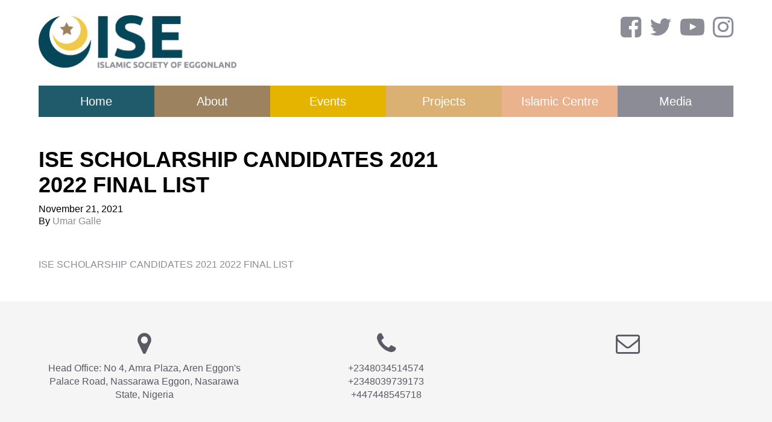

--- FILE ---
content_type: text/html; charset=UTF-8
request_url: https://www.islamicsocietyofeggonland.org/2021/11/ise-scholarship-successful-candidates-2021-2022/ise-scholarship-candidates-2021-2022-final-list/
body_size: 23066
content:
<!doctype html><html lang="en-GB" id="html"><head><script data-no-optimize="1">var litespeed_docref=sessionStorage.getItem("litespeed_docref");litespeed_docref&&(Object.defineProperty(document,"referrer",{get:function(){return litespeed_docref}}),sessionStorage.removeItem("litespeed_docref"));</script> <meta charset="utf-8"><style id="litespeed-ccss">ul{box-sizing:border-box}:root{--wp--preset--font-size--normal:16px;--wp--preset--font-size--huge:42px}:root{--drawer-width:480px;--neg-drawer-width:calc(var(--drawer-width)*-1)}body{--wp--preset--color--black:#000;--wp--preset--color--cyan-bluish-gray:#abb8c3;--wp--preset--color--white:#fff;--wp--preset--color--pale-pink:#f78da7;--wp--preset--color--vivid-red:#cf2e2e;--wp--preset--color--luminous-vivid-orange:#ff6900;--wp--preset--color--luminous-vivid-amber:#fcb900;--wp--preset--color--light-green-cyan:#7bdcb5;--wp--preset--color--vivid-green-cyan:#00d084;--wp--preset--color--pale-cyan-blue:#8ed1fc;--wp--preset--color--vivid-cyan-blue:#0693e3;--wp--preset--color--vivid-purple:#9b51e0;--wp--preset--gradient--vivid-cyan-blue-to-vivid-purple:linear-gradient(135deg,rgba(6,147,227,1) 0%,#9b51e0 100%);--wp--preset--gradient--light-green-cyan-to-vivid-green-cyan:linear-gradient(135deg,#7adcb4 0%,#00d082 100%);--wp--preset--gradient--luminous-vivid-amber-to-luminous-vivid-orange:linear-gradient(135deg,rgba(252,185,0,1) 0%,rgba(255,105,0,1) 100%);--wp--preset--gradient--luminous-vivid-orange-to-vivid-red:linear-gradient(135deg,rgba(255,105,0,1) 0%,#cf2e2e 100%);--wp--preset--gradient--very-light-gray-to-cyan-bluish-gray:linear-gradient(135deg,#eee 0%,#a9b8c3 100%);--wp--preset--gradient--cool-to-warm-spectrum:linear-gradient(135deg,#4aeadc 0%,#9778d1 20%,#cf2aba 40%,#ee2c82 60%,#fb6962 80%,#fef84c 100%);--wp--preset--gradient--blush-light-purple:linear-gradient(135deg,#ffceec 0%,#9896f0 100%);--wp--preset--gradient--blush-bordeaux:linear-gradient(135deg,#fecda5 0%,#fe2d2d 50%,#6b003e 100%);--wp--preset--gradient--luminous-dusk:linear-gradient(135deg,#ffcb70 0%,#c751c0 50%,#4158d0 100%);--wp--preset--gradient--pale-ocean:linear-gradient(135deg,#fff5cb 0%,#b6e3d4 50%,#33a7b5 100%);--wp--preset--gradient--electric-grass:linear-gradient(135deg,#caf880 0%,#71ce7e 100%);--wp--preset--gradient--midnight:linear-gradient(135deg,#020381 0%,#2874fc 100%);--wp--preset--duotone--dark-grayscale:url('#wp-duotone-dark-grayscale');--wp--preset--duotone--grayscale:url('#wp-duotone-grayscale');--wp--preset--duotone--purple-yellow:url('#wp-duotone-purple-yellow');--wp--preset--duotone--blue-red:url('#wp-duotone-blue-red');--wp--preset--duotone--midnight:url('#wp-duotone-midnight');--wp--preset--duotone--magenta-yellow:url('#wp-duotone-magenta-yellow');--wp--preset--duotone--purple-green:url('#wp-duotone-purple-green');--wp--preset--duotone--blue-orange:url('#wp-duotone-blue-orange');--wp--preset--font-size--small:13px;--wp--preset--font-size--medium:20px;--wp--preset--font-size--large:36px;--wp--preset--font-size--x-large:42px;--wp--preset--spacing--20:.44rem;--wp--preset--spacing--30:.67rem;--wp--preset--spacing--40:1rem;--wp--preset--spacing--50:1.5rem;--wp--preset--spacing--60:2.25rem;--wp--preset--spacing--70:3.38rem;--wp--preset--spacing--80:5.06rem;--wp--preset--shadow--natural:6px 6px 9px rgba(0,0,0,.2);--wp--preset--shadow--deep:12px 12px 50px rgba(0,0,0,.4);--wp--preset--shadow--sharp:6px 6px 0px rgba(0,0,0,.2);--wp--preset--shadow--outlined:6px 6px 0px -3px rgba(255,255,255,1),6px 6px rgba(0,0,0,1);--wp--preset--shadow--crisp:6px 6px 0px rgba(0,0,0,1)}:root{--woocommerce:#a46497;--wc-green:#7ad03a;--wc-red:#a00;--wc-orange:#ffba00;--wc-blue:#2ea2cc;--wc-primary:#a46497;--wc-primary-text:#fff;--wc-secondary:#ebe9eb;--wc-secondary-text:#515151;--wc-highlight:#77a464;--wc-highligh-text:#fff;--wc-content-bg:#fff;--wc-subtext:#767676}@media only screen and (max-width:768px){:root{--woocommerce:#a46497;--wc-green:#7ad03a;--wc-red:#a00;--wc-orange:#ffba00;--wc-blue:#2ea2cc;--wc-primary:#a46497;--wc-primary-text:#fff;--wc-secondary:#ebe9eb;--wc-secondary-text:#515151;--wc-highlight:#77a464;--wc-highligh-text:#fff;--wc-content-bg:#fff;--wc-subtext:#767676}}:root{--woocommerce:#a46497;--wc-green:#7ad03a;--wc-red:#a00;--wc-orange:#ffba00;--wc-blue:#2ea2cc;--wc-primary:#a46497;--wc-primary-text:#fff;--wc-secondary:#ebe9eb;--wc-secondary-text:#515151;--wc-highlight:#77a464;--wc-highligh-text:#fff;--wc-content-bg:#fff;--wc-subtext:#767676}html{box-sizing:border-box;overflow-x:hidden}*,:after,:before{box-sizing:inherit}body{font-size:100%;height:100%;margin:0;color:#5a5a64;font-family:Open Sans,sans-serif;font-weight:400}.container{width:90%;margin:0 auto;*zoom:1}.container:after,.container:before{content:"";display:table}.container:after{clear:both}@media screen and (min-width:1200px){.container{min-width:920px;width:90%;max-width:1200px}}img{max-width:100%;height:auto}.social-media-links a{display:inline-block;margin-right:10px;margin-right:.625rem}.social-media-links a:last-child{margin-right:0}.social-media-links .fa{font-size:40px;font-size:2.5rem;color:#8c8c96}.assistive-text{position:absolute!important;clip:rect(1px,1px,1px,1px);font-size:0;text-indent:-999em;line-height:0;overflow:hidden;width:1px;color:blue}h1{font-family:Ubuntu,sans-serif;line-height:normal;margin:0 0 .75em;color:#5a5a64;font-weight:700;text-transform:uppercase}h1{font-size:36px;font-size:2.25rem;color:#5a5a64;margin:30px 0;margin:1.875rem 0}p{font-size:16px;font-size:1rem;line-height:22px;line-height:1.375rem;margin:0 0 10px;margin:0 0 .625rem}a{color:#8c8c96;text-decoration:none}ul{margin:0 0 1.3em;list-style:disc outside none;padding-left:20px}ul li{line-height:1.4em;margin-bottom:5px;margin-bottom:.3125rem;padding:4px 0;padding:.25rem 0}.brand-one{background:#205b6b}.brand-two{background:#9c825e}.brand-three{background:#e4b400}.brand-four{background:#dbb173}.brand-five{background:#eab28d}.brand-six{background:#8c8c96}.back-to-top{background-color:#000;bottom:2em;color:#fff;display:none;font-family:dashicons;font-size:12px;padding:1em;position:fixed;right:2em;text-decoration:none}.grid{list-style:none;margin:0;padding:0;margin-left:-50px;letter-spacing:-.31em}.grid{word-spacing:-.43em}.grid__item{display:inline-block;padding-left:50px;vertical-align:top;width:100%;box-sizing:border-box;letter-spacing:normal;word-spacing:normal}@media only screen and (min-width:720px){.lap--one-third{width:33.333%}}.nav-primary{float:right;width:100%;display:none;margin-top:25px;margin-top:1.5625rem}@media screen and (min-width:720px){.nav-primary{display:block}}.nav{list-style-type:none;margin:0;padding:0;text-align:center}.nav li{position:relative;float:left;width:16.66%;margin-bottom:0;padding:0}.nav li a{display:inline-block;text-decoration:none;width:100%;font-size:20px;font-size:1.25rem;padding:15px;padding:.9375rem;font-family:Ubuntu,sans-serif;color:#fff}@media screen and (max-width:1260px){.nav li a{font-size:17px;font-size:1.0625rem}}.nav:last-child,.nav li:last-child{margin-right:0}.nav .sub-menu{position:absolute;list-style-type:none;margin:0;top:100%;left:0;min-width:170px;padding:0;white-space:nowrap;overflow:hidden;z-index:500;display:none}.nav li:last-child .sub-menu{left:auto;right:0}.nav .sub-menu li{text-transform:none;display:block;width:100%;background-color:inherit;margin-bottom:0}.nav .sub-menu li:last-child{float:left;width:100%}.nav .sub-menu li a{margin:0;color:#000;display:block;text-align:left;font-size:16px;font-size:1rem;background-color:#f5f5f5;border-bottom:1px solid #dcdcdc}.menu-button{position:relative;float:right;width:30px;height:30px;padding-right:5%;top:10px;z-index:99999}.menu-global{position:absolute;right:0;width:40px;border-top:4px solid #000;-webkit-backface-visibility:hidden;backface-visibility:hidden;z-index:9999}.menu-top{top:0}.menu-middle{top:10px}.menu-bottom{top:20px}.cd-panel{position:fixed;top:0;left:0;height:100%;width:100%;visibility:hidden;z-index:800}@media screen and (min-width:980px){.cd-panel{display:none}}.cd-panel-container{position:fixed;width:100%;height:100%;top:0;background:#fff;z-index:1}.from-right .cd-panel-container{right:0;-webkit-transform:translate3d(100%,0,0);transform:translate3d(100%,0,0)}.cd-panel-content{position:absolute;top:55px;left:0;width:100%;height:calc(100% - 100px);padding:20px;overflow-y:scroll;-webkit-overflow-scrolling:touch}.panel-menu{list-style-type:none;margin:0;padding:0;width:100%;display:inline-block;margin-top:80px;margin-top:5rem;margin-bottom:20px;margin-bottom:1.25rem}.panel-menu li{position:relative;padding:0;margin-bottom:0}.panel-menu li a{position:relative;color:#fff;display:block;font-size:15px;font-size:.9375rem;padding:8px 18px;padding:.5rem 1.125rem;text-decoration:none;text-transform:uppercase;border-bottom:1px solid #333}.panel-menu li.menu-item-has-children .arrow{position:absolute;top:0;right:0;color:#000;width:38px;height:38px;content:"";z-index:30;background:url(/wp-content/themes/sage-8.5.1/assets/images/arrow-right.png) transparent 50% no-repeat;background:none,url(/wp-content/themes/sage-8.5.1/assets/images/arrow-right.svg) transparent 50% no-repeat;background-size:8px 16px}.panel-menu ul.sub-menu{list-style-type:none;margin:0;padding:0;display:none}.panel-menu ul.sub-menu li .arrow{display:none}.panel-menu ul.sub-menu li a{font-size:14px;font-size:.875rem}.main-header{display:none;width:100%;background:#fff;margin-top:25px;margin-top:1.5625rem}@media screen and (min-width:980px){.main-header{display:block}}.main-header__logo{float:left;width:auto}.main-header__social{float:right}.mob-header{display:block;position:fixed;z-index:999;width:100%;padding:20px 0;padding:1.25rem 0;background:#fff}@media screen and (min-width:980px){.mob-header{display:none}}.mob-header__logo{float:left;width:140px}.site-footer{clear:both;background:#f4f4f4;text-align:center}.site-footer .fa{font-size:40px;font-size:2.5rem}aside{margin-bottom:30px;margin-bottom:1.875rem;overflow:hidden;text-align:center}.footer-icon{float:none;margin-right:0;margin-bottom:10px;margin-bottom:.625rem}.site-footer-top{padding:50px 0;padding:3.125rem 0;background:#f5f5f5}.page-banner-section{padding-top:80px;padding-top:5rem}@media screen and (min-width:980px){.page-banner-section{padding-top:0}}.post-single{margin:50px 0;margin:3.125rem 0}.post-single header{margin-bottom:30px;margin-bottom:1.875rem}.post-single h1{color:#000;margin:0}.entry-meta{padding:10px 0;padding:.625rem 0}.entry-meta .updated{margin-right:10px;margin-right:.625rem}.entry-meta .byline,.entry-meta .updated{color:#000}.events-left-col{float:none;width:100%;margin-right:0}.events-right-col{float:none;width:100%;margin-top:30px;margin-top:1.875rem;padding-left:5%;border-left:none}@media (min-width:720px){.events-left-col{float:left;width:65%;margin-right:5%}.events-right-col{float:left;width:30%;margin-top:82px;margin-top:5.125rem;padding-left:5%;border-left:1px solid #f5f5f5}}.fa{display:inline-block;font:normal normal normal 14px/1 FontAwesome;font-size:inherit;text-rendering:auto;-webkit-font-smoothing:antialiased;-moz-osx-font-smoothing:grayscale}.fa-envelope-o:before{content:"\f003"}.fa-map-marker:before{content:"\f041"}.fa-facebook-square:before{content:"\f082"}.fa-phone:before{content:"\f095"}.fa-twitter:before{content:"\f099"}.fa-caret-up:before{content:"\f0d8"}.fa-youtube-play:before{content:"\f16a"}.fa-instagram:before{content:"\f16d"}.mob-header{position:relative}</style><link rel="preload" data-asynced="1" data-optimized="2" as="style" onload="this.onload=null;this.rel='stylesheet'" href="https://www.islamicsocietyofeggonland.org/wp-content/litespeed/ucss/b7d33f881ac6d288cc10d64addfabd43.css?ver=fc885" /><script data-optimized="1" type="litespeed/javascript" data-src="https://www.islamicsocietyofeggonland.org/wp-content/plugins/litespeed-cache/assets/js/css_async.min.js"></script> <meta http-equiv="x-ua-compatible" content="ie=edge"><meta name="viewport" content="width=device-width, initial-scale=1"><meta name='robots' content='index, follow, max-image-preview:large, max-snippet:-1, max-video-preview:-1' /><title>ISE SCHOLARSHIP CANDIDATES 2021 2022 FINAL LIST - ISLAMIC SOCIETY OF EGGON LAND</title><link rel="canonical" href="https://www.islamicsocietyofeggonland.org/2021/11/ise-scholarship-successful-candidates-2021-2022/ise-scholarship-candidates-2021-2022-final-list/" /><meta property="og:locale" content="en_GB" /><meta property="og:type" content="article" /><meta property="og:title" content="ISE SCHOLARSHIP CANDIDATES 2021 2022 FINAL LIST - ISLAMIC SOCIETY OF EGGON LAND" /><meta property="og:description" content="ISE SCHOLARSHIP CANDIDATES 2021 2022 FINAL LIST" /><meta property="og:url" content="https://www.islamicsocietyofeggonland.org/2021/11/ise-scholarship-successful-candidates-2021-2022/ise-scholarship-candidates-2021-2022-final-list/" /><meta property="og:site_name" content="ISLAMIC SOCIETY OF EGGON LAND" /><meta name="twitter:card" content="summary_large_image" /> <script type="application/ld+json" class="yoast-schema-graph">{"@context":"https://schema.org","@graph":[{"@type":"WebPage","@id":"https://www.islamicsocietyofeggonland.org/2021/11/ise-scholarship-successful-candidates-2021-2022/ise-scholarship-candidates-2021-2022-final-list/","url":"https://www.islamicsocietyofeggonland.org/2021/11/ise-scholarship-successful-candidates-2021-2022/ise-scholarship-candidates-2021-2022-final-list/","name":"ISE SCHOLARSHIP CANDIDATES 2021 2022 FINAL LIST - ISLAMIC SOCIETY OF EGGON LAND","isPartOf":{"@id":"https://www.islamicsocietyofeggonland.org/#website"},"primaryImageOfPage":{"@id":"https://www.islamicsocietyofeggonland.org/2021/11/ise-scholarship-successful-candidates-2021-2022/ise-scholarship-candidates-2021-2022-final-list/#primaryimage"},"image":{"@id":"https://www.islamicsocietyofeggonland.org/2021/11/ise-scholarship-successful-candidates-2021-2022/ise-scholarship-candidates-2021-2022-final-list/#primaryimage"},"thumbnailUrl":"","datePublished":"2021-11-21T12:44:10+00:00","dateModified":"2021-11-21T12:44:10+00:00","breadcrumb":{"@id":"https://www.islamicsocietyofeggonland.org/2021/11/ise-scholarship-successful-candidates-2021-2022/ise-scholarship-candidates-2021-2022-final-list/#breadcrumb"},"inLanguage":"en-GB","potentialAction":[{"@type":"ReadAction","target":["https://www.islamicsocietyofeggonland.org/2021/11/ise-scholarship-successful-candidates-2021-2022/ise-scholarship-candidates-2021-2022-final-list/"]}]},{"@type":"BreadcrumbList","@id":"https://www.islamicsocietyofeggonland.org/2021/11/ise-scholarship-successful-candidates-2021-2022/ise-scholarship-candidates-2021-2022-final-list/#breadcrumb","itemListElement":[{"@type":"ListItem","position":1,"name":"Home","item":"https://www.islamicsocietyofeggonland.org/"},{"@type":"ListItem","position":2,"name":"ISE SCHOLARSHIP SUCCESSFUL CANDIDATES 2021/2022","item":"https://www.islamicsocietyofeggonland.org/2021/11/ise-scholarship-successful-candidates-2021-2022/"},{"@type":"ListItem","position":3,"name":"ISE SCHOLARSHIP CANDIDATES 2021 2022 FINAL LIST"}]},{"@type":"WebSite","@id":"https://www.islamicsocietyofeggonland.org/#website","url":"https://www.islamicsocietyofeggonland.org/","name":"ISLAMIC SOCIETY OF EGGON LAND","description":"ISLAMIC SOCIETY OF EGGON LAND","potentialAction":[{"@type":"SearchAction","target":{"@type":"EntryPoint","urlTemplate":"https://www.islamicsocietyofeggonland.org/?s={search_term_string}"},"query-input":"required name=search_term_string"}],"inLanguage":"en-GB"}]}</script> <link rel='dns-prefetch' href='//cdnjs.cloudflare.com' /><link rel='dns-prefetch' href='//fonts.googleapis.com' /><link rel="alternate" type="application/rss+xml" title="ISLAMIC SOCIETY OF EGGON LAND &raquo; ISE SCHOLARSHIP CANDIDATES 2021 2022 FINAL LIST Comments Feed" href="https://www.islamicsocietyofeggonland.org/2021/11/ise-scholarship-successful-candidates-2021-2022/ise-scholarship-candidates-2021-2022-final-list/feed/" /><style id='classic-theme-styles-inline-css' type='text/css'>/*! This file is auto-generated */
.wp-block-button__link{color:#fff;background-color:#32373c;border-radius:9999px;box-shadow:none;text-decoration:none;padding:calc(.667em + 2px) calc(1.333em + 2px);font-size:1.125em}.wp-block-file__button{background:#32373c;color:#fff;text-decoration:none}</style><style id='global-styles-inline-css' type='text/css'>body{--wp--preset--color--black: #000000;--wp--preset--color--cyan-bluish-gray: #abb8c3;--wp--preset--color--white: #ffffff;--wp--preset--color--pale-pink: #f78da7;--wp--preset--color--vivid-red: #cf2e2e;--wp--preset--color--luminous-vivid-orange: #ff6900;--wp--preset--color--luminous-vivid-amber: #fcb900;--wp--preset--color--light-green-cyan: #7bdcb5;--wp--preset--color--vivid-green-cyan: #00d084;--wp--preset--color--pale-cyan-blue: #8ed1fc;--wp--preset--color--vivid-cyan-blue: #0693e3;--wp--preset--color--vivid-purple: #9b51e0;--wp--preset--gradient--vivid-cyan-blue-to-vivid-purple: linear-gradient(135deg,rgba(6,147,227,1) 0%,rgb(155,81,224) 100%);--wp--preset--gradient--light-green-cyan-to-vivid-green-cyan: linear-gradient(135deg,rgb(122,220,180) 0%,rgb(0,208,130) 100%);--wp--preset--gradient--luminous-vivid-amber-to-luminous-vivid-orange: linear-gradient(135deg,rgba(252,185,0,1) 0%,rgba(255,105,0,1) 100%);--wp--preset--gradient--luminous-vivid-orange-to-vivid-red: linear-gradient(135deg,rgba(255,105,0,1) 0%,rgb(207,46,46) 100%);--wp--preset--gradient--very-light-gray-to-cyan-bluish-gray: linear-gradient(135deg,rgb(238,238,238) 0%,rgb(169,184,195) 100%);--wp--preset--gradient--cool-to-warm-spectrum: linear-gradient(135deg,rgb(74,234,220) 0%,rgb(151,120,209) 20%,rgb(207,42,186) 40%,rgb(238,44,130) 60%,rgb(251,105,98) 80%,rgb(254,248,76) 100%);--wp--preset--gradient--blush-light-purple: linear-gradient(135deg,rgb(255,206,236) 0%,rgb(152,150,240) 100%);--wp--preset--gradient--blush-bordeaux: linear-gradient(135deg,rgb(254,205,165) 0%,rgb(254,45,45) 50%,rgb(107,0,62) 100%);--wp--preset--gradient--luminous-dusk: linear-gradient(135deg,rgb(255,203,112) 0%,rgb(199,81,192) 50%,rgb(65,88,208) 100%);--wp--preset--gradient--pale-ocean: linear-gradient(135deg,rgb(255,245,203) 0%,rgb(182,227,212) 50%,rgb(51,167,181) 100%);--wp--preset--gradient--electric-grass: linear-gradient(135deg,rgb(202,248,128) 0%,rgb(113,206,126) 100%);--wp--preset--gradient--midnight: linear-gradient(135deg,rgb(2,3,129) 0%,rgb(40,116,252) 100%);--wp--preset--font-size--small: 13px;--wp--preset--font-size--medium: 20px;--wp--preset--font-size--large: 36px;--wp--preset--font-size--x-large: 42px;--wp--preset--spacing--20: 0.44rem;--wp--preset--spacing--30: 0.67rem;--wp--preset--spacing--40: 1rem;--wp--preset--spacing--50: 1.5rem;--wp--preset--spacing--60: 2.25rem;--wp--preset--spacing--70: 3.38rem;--wp--preset--spacing--80: 5.06rem;--wp--preset--shadow--natural: 6px 6px 9px rgba(0, 0, 0, 0.2);--wp--preset--shadow--deep: 12px 12px 50px rgba(0, 0, 0, 0.4);--wp--preset--shadow--sharp: 6px 6px 0px rgba(0, 0, 0, 0.2);--wp--preset--shadow--outlined: 6px 6px 0px -3px rgba(255, 255, 255, 1), 6px 6px rgba(0, 0, 0, 1);--wp--preset--shadow--crisp: 6px 6px 0px rgba(0, 0, 0, 1);}:where(.is-layout-flex){gap: 0.5em;}:where(.is-layout-grid){gap: 0.5em;}body .is-layout-flex{display: flex;}body .is-layout-flex{flex-wrap: wrap;align-items: center;}body .is-layout-flex > *{margin: 0;}body .is-layout-grid{display: grid;}body .is-layout-grid > *{margin: 0;}:where(.wp-block-columns.is-layout-flex){gap: 2em;}:where(.wp-block-columns.is-layout-grid){gap: 2em;}:where(.wp-block-post-template.is-layout-flex){gap: 1.25em;}:where(.wp-block-post-template.is-layout-grid){gap: 1.25em;}.has-black-color{color: var(--wp--preset--color--black) !important;}.has-cyan-bluish-gray-color{color: var(--wp--preset--color--cyan-bluish-gray) !important;}.has-white-color{color: var(--wp--preset--color--white) !important;}.has-pale-pink-color{color: var(--wp--preset--color--pale-pink) !important;}.has-vivid-red-color{color: var(--wp--preset--color--vivid-red) !important;}.has-luminous-vivid-orange-color{color: var(--wp--preset--color--luminous-vivid-orange) !important;}.has-luminous-vivid-amber-color{color: var(--wp--preset--color--luminous-vivid-amber) !important;}.has-light-green-cyan-color{color: var(--wp--preset--color--light-green-cyan) !important;}.has-vivid-green-cyan-color{color: var(--wp--preset--color--vivid-green-cyan) !important;}.has-pale-cyan-blue-color{color: var(--wp--preset--color--pale-cyan-blue) !important;}.has-vivid-cyan-blue-color{color: var(--wp--preset--color--vivid-cyan-blue) !important;}.has-vivid-purple-color{color: var(--wp--preset--color--vivid-purple) !important;}.has-black-background-color{background-color: var(--wp--preset--color--black) !important;}.has-cyan-bluish-gray-background-color{background-color: var(--wp--preset--color--cyan-bluish-gray) !important;}.has-white-background-color{background-color: var(--wp--preset--color--white) !important;}.has-pale-pink-background-color{background-color: var(--wp--preset--color--pale-pink) !important;}.has-vivid-red-background-color{background-color: var(--wp--preset--color--vivid-red) !important;}.has-luminous-vivid-orange-background-color{background-color: var(--wp--preset--color--luminous-vivid-orange) !important;}.has-luminous-vivid-amber-background-color{background-color: var(--wp--preset--color--luminous-vivid-amber) !important;}.has-light-green-cyan-background-color{background-color: var(--wp--preset--color--light-green-cyan) !important;}.has-vivid-green-cyan-background-color{background-color: var(--wp--preset--color--vivid-green-cyan) !important;}.has-pale-cyan-blue-background-color{background-color: var(--wp--preset--color--pale-cyan-blue) !important;}.has-vivid-cyan-blue-background-color{background-color: var(--wp--preset--color--vivid-cyan-blue) !important;}.has-vivid-purple-background-color{background-color: var(--wp--preset--color--vivid-purple) !important;}.has-black-border-color{border-color: var(--wp--preset--color--black) !important;}.has-cyan-bluish-gray-border-color{border-color: var(--wp--preset--color--cyan-bluish-gray) !important;}.has-white-border-color{border-color: var(--wp--preset--color--white) !important;}.has-pale-pink-border-color{border-color: var(--wp--preset--color--pale-pink) !important;}.has-vivid-red-border-color{border-color: var(--wp--preset--color--vivid-red) !important;}.has-luminous-vivid-orange-border-color{border-color: var(--wp--preset--color--luminous-vivid-orange) !important;}.has-luminous-vivid-amber-border-color{border-color: var(--wp--preset--color--luminous-vivid-amber) !important;}.has-light-green-cyan-border-color{border-color: var(--wp--preset--color--light-green-cyan) !important;}.has-vivid-green-cyan-border-color{border-color: var(--wp--preset--color--vivid-green-cyan) !important;}.has-pale-cyan-blue-border-color{border-color: var(--wp--preset--color--pale-cyan-blue) !important;}.has-vivid-cyan-blue-border-color{border-color: var(--wp--preset--color--vivid-cyan-blue) !important;}.has-vivid-purple-border-color{border-color: var(--wp--preset--color--vivid-purple) !important;}.has-vivid-cyan-blue-to-vivid-purple-gradient-background{background: var(--wp--preset--gradient--vivid-cyan-blue-to-vivid-purple) !important;}.has-light-green-cyan-to-vivid-green-cyan-gradient-background{background: var(--wp--preset--gradient--light-green-cyan-to-vivid-green-cyan) !important;}.has-luminous-vivid-amber-to-luminous-vivid-orange-gradient-background{background: var(--wp--preset--gradient--luminous-vivid-amber-to-luminous-vivid-orange) !important;}.has-luminous-vivid-orange-to-vivid-red-gradient-background{background: var(--wp--preset--gradient--luminous-vivid-orange-to-vivid-red) !important;}.has-very-light-gray-to-cyan-bluish-gray-gradient-background{background: var(--wp--preset--gradient--very-light-gray-to-cyan-bluish-gray) !important;}.has-cool-to-warm-spectrum-gradient-background{background: var(--wp--preset--gradient--cool-to-warm-spectrum) !important;}.has-blush-light-purple-gradient-background{background: var(--wp--preset--gradient--blush-light-purple) !important;}.has-blush-bordeaux-gradient-background{background: var(--wp--preset--gradient--blush-bordeaux) !important;}.has-luminous-dusk-gradient-background{background: var(--wp--preset--gradient--luminous-dusk) !important;}.has-pale-ocean-gradient-background{background: var(--wp--preset--gradient--pale-ocean) !important;}.has-electric-grass-gradient-background{background: var(--wp--preset--gradient--electric-grass) !important;}.has-midnight-gradient-background{background: var(--wp--preset--gradient--midnight) !important;}.has-small-font-size{font-size: var(--wp--preset--font-size--small) !important;}.has-medium-font-size{font-size: var(--wp--preset--font-size--medium) !important;}.has-large-font-size{font-size: var(--wp--preset--font-size--large) !important;}.has-x-large-font-size{font-size: var(--wp--preset--font-size--x-large) !important;}
.wp-block-navigation a:where(:not(.wp-element-button)){color: inherit;}
:where(.wp-block-post-template.is-layout-flex){gap: 1.25em;}:where(.wp-block-post-template.is-layout-grid){gap: 1.25em;}
:where(.wp-block-columns.is-layout-flex){gap: 2em;}:where(.wp-block-columns.is-layout-grid){gap: 2em;}
.wp-block-pullquote{font-size: 1.5em;line-height: 1.6;}</style><style id='woocommerce-inline-inline-css' type='text/css'>.woocommerce form .form-row .required { visibility: visible; }</style><link data-asynced="1" as="style" onload="this.onload=null;this.rel='stylesheet'"  rel='preload' id='font-awesome-css' href='https://cdnjs.cloudflare.com/ajax/libs/font-awesome/4.7.0/css/font-awesome.min.css?ver=6.5.5' type='text/css' media='all' /><script type="litespeed/javascript" data-src="https://www.islamicsocietyofeggonland.org/wp-includes/js/jquery/jquery.min.js" id="jquery-core-js"></script> <script id="bwg_frontend-js-extra" type="litespeed/javascript">var bwg_objectsL10n={"bwg_field_required":"field is required.","bwg_mail_validation":"This is not a valid email address.","bwg_search_result":"There are no images matching your search.","bwg_select_tag":"Select Tag","bwg_order_by":"Order By","bwg_search":"Search","bwg_show_ecommerce":"Show Ecommerce","bwg_hide_ecommerce":"Hide Ecommerce","bwg_show_comments":"Show Comments","bwg_hide_comments":"Hide Comments","bwg_restore":"Restore","bwg_maximize":"Maximise","bwg_fullscreen":"Fullscreen","bwg_exit_fullscreen":"Exit Fullscreen","bwg_search_tag":"SEARCH...","bwg_tag_no_match":"No tags found","bwg_all_tags_selected":"All tags selected","bwg_tags_selected":"tags selected","play":"Play","pause":"Pause","is_pro":"","bwg_play":"Play","bwg_pause":"Pause","bwg_hide_info":"Hide info","bwg_show_info":"Show info","bwg_hide_rating":"Hide rating","bwg_show_rating":"Show rating","ok":"Ok","cancel":"Cancel","select_all":"Select all","lazy_load":"0","lazy_loader":"https:\/\/www.islamicsocietyofeggonland.org\/wp-content\/plugins\/photo-gallery\/images\/ajax_loader.png","front_ajax":"0","bwg_tag_see_all":"see all tags","bwg_tag_see_less":"see less tags"}</script> <script id="wp-api-request-js-extra" type="litespeed/javascript">var wpApiSettings={"root":"https:\/\/www.islamicsocietyofeggonland.org\/wp-json\/","nonce":"7e9d8f4871","versionString":"wp\/v2\/"}</script> <script id="wpda_rest_api-js-extra" type="litespeed/javascript">var wpdaApiSettings={"path":"wpda"}</script> <link rel="https://api.w.org/" href="https://www.islamicsocietyofeggonland.org/wp-json/" /><link rel="alternate" type="application/json" href="https://www.islamicsocietyofeggonland.org/wp-json/wp/v2/media/1512" /><link rel="EditURI" type="application/rsd+xml" title="RSD" href="https://www.islamicsocietyofeggonland.org/xmlrpc.php?rsd" /><meta name="generator" content="WordPress 6.5.5" /><meta name="generator" content="WooCommerce 7.9.0" /><link rel='shortlink' href='https://www.islamicsocietyofeggonland.org/?p=1512' /><link rel="alternate" type="application/json+oembed" href="https://www.islamicsocietyofeggonland.org/wp-json/oembed/1.0/embed?url=https%3A%2F%2Fwww.islamicsocietyofeggonland.org%2F2021%2F11%2Fise-scholarship-successful-candidates-2021-2022%2Fise-scholarship-candidates-2021-2022-final-list%2F" /><link rel="alternate" type="text/xml+oembed" href="https://www.islamicsocietyofeggonland.org/wp-json/oembed/1.0/embed?url=https%3A%2F%2Fwww.islamicsocietyofeggonland.org%2F2021%2F11%2Fise-scholarship-successful-candidates-2021-2022%2Fise-scholarship-candidates-2021-2022-final-list%2F&#038;format=xml" /> <script type="litespeed/javascript" data-src="https://ajax.googleapis.com/ajax/libs/angularjs/1.6.9/angular.min.js"></script>  <script type="litespeed/javascript" data-src="https://www.gstatic.com/firebasejs/3.6.6/firebase.js"></script>  <script type="litespeed/javascript" data-src="https://cdnjs.cloudflare.com/ajax/libs/angularFire/2.3.0/angularfire.min.js"></script> 
 <script type="litespeed/javascript" data-src="https://cdnjs.cloudflare.com/ajax/libs/popper.js/1.14.7/umd/popper.min.js" integrity="sha384-UO2eT0CpHqdSJQ6hJty5KVphtPhzWj9WO1clHTMGa3JDZwrnQq4sF86dIHNDz0W1" crossorigin="anonymous"></script> <script type="litespeed/javascript" data-src="https://stackpath.bootstrapcdn.com/bootstrap/4.3.1/js/bootstrap.min.js" integrity="sha384-JjSmVgyd0p3pXB1rRibZUAYoIIy6OrQ6VrjIEaFf/nJGzIxFDsf4x0xIM+B07jRM" crossorigin="anonymous"></script> <style>#myspinner{
          position: fixed;
  z-index: 999;
  height: 2em;
  width: 2em;
  overflow: visible;
  margin: auto;
  top: 0;
  left: 0;
  bottom: 0;
  right: 0;
                z-index: 999;
          }

.showmorei{
       
background: transparent;
    box-shadow: none;
    border-radius: 2px;
    margin: 2px 5px 2px 5px;
    border: 1px solid #428bca;
    color: #428bca;
font-weight:500;


}
          
                   #coverbg{
          position: fixed;
              background-color: dimgray;
              opacity:0.5;
  z-index: 998;
 
  overflow: visible;
  margin: auto;
  top: 0;
  left: 0;
  bottom: 0;
  right: 0;
          }</style>
 <script type="text/javascript"></script> 
<style type="text/css">/* Add your CSS code here.

For example:
.wpcf7-submit {
    background-color: #000 !important;
}
.wpcf7 .wpcf7-submit:disabled  {
    background: #000 !important;
}

div#wpforms-1801{display:none}

For brushing up on your CSS knowledge, check out http://www.w3schools.com/css/css_syntax.asp

End of comment */ 
/* #ipt_fsqm_form_2{display:none} */
.hidden {
  display: none;
}
/* #verForm {
  display: none;
} */
#ipt_fsqm_form_settings {
  display: block !important;
}

#ipt_fsqm_form_quiz_settings {
  display: block !important;
}

#ipt_fsqm_form_rmail {
  display: block !important;
}



          #myspinner{
          position: fixed;
  z-index: 999;
  height: 2em;
  width: 2em;
  overflow: visible;
  margin: auto;
  top: 0;
  left: 0;
  bottom: 0;
  right: 0;
                z-index: 999;
          }
          
                   #coverbg{
          position: fixed;
              background-color: dimgray;
              opacity:0.5;
  z-index: 998;
 
  overflow: visible;
  margin: auto;
  top: 0;
  left: 0;
  bottom: 0;
  right: 0;
          }</style><meta name="tec-api-version" content="v1"><meta name="tec-api-origin" content="https://www.islamicsocietyofeggonland.org"><link rel="alternate" href="https://www.islamicsocietyofeggonland.org/wp-json/tribe/events/v1/" />	<noscript><style>.woocommerce-product-gallery{ opacity: 1 !important; }</style></noscript><style type="text/css" id="wp-custom-css">.mob-header{
	position:relative;
}</style><style id="wpforms-css-vars-root">:root {
					--wpforms-field-border-radius: 3px;
--wpforms-field-background-color: #ffffff;
--wpforms-field-border-color: rgba( 0, 0, 0, 0.25 );
--wpforms-field-text-color: rgba( 0, 0, 0, 0.7 );
--wpforms-label-color: rgba( 0, 0, 0, 0.85 );
--wpforms-label-sublabel-color: rgba( 0, 0, 0, 0.55 );
--wpforms-label-error-color: #d63637;
--wpforms-button-border-radius: 3px;
--wpforms-button-background-color: #066aab;
--wpforms-button-text-color: #ffffff;
--wpforms-field-size-input-height: 43px;
--wpforms-field-size-input-spacing: 15px;
--wpforms-field-size-font-size: 16px;
--wpforms-field-size-line-height: 19px;
--wpforms-field-size-padding-h: 14px;
--wpforms-field-size-checkbox-size: 16px;
--wpforms-field-size-sublabel-spacing: 5px;
--wpforms-field-size-icon-size: 1;
--wpforms-label-size-font-size: 16px;
--wpforms-label-size-line-height: 19px;
--wpforms-label-size-sublabel-font-size: 14px;
--wpforms-label-size-sublabel-line-height: 17px;
--wpforms-button-size-font-size: 17px;
--wpforms-button-size-height: 41px;
--wpforms-button-size-padding-h: 15px;
--wpforms-button-size-margin-top: 10px;

				}</style><link rel="apple-touch-icon" sizes="180x180" href="https://www.islamicsocietyofeggonland.org/apple-touch-icon.png?v=2"><link rel="icon" type="image/png" sizes="32x32" href="https://www.islamicsocietyofeggonland.org/favicon-32x32.png?v=2"><link rel="icon" type="image/png" sizes="16x16" href="https://www.islamicsocietyofeggonland.org/favicon-16x16.png?v=2"><link rel="manifest" href="https://www.islamicsocietyofeggonland.org/manifest.json?v=2"><link rel="mask-icon" href="https://www.islamicsocietyofeggonland.org/safari-pinned-tab.svg?v=2" color="#205b6b"><link rel="shortcut icon" href="https://www.islamicsocietyofeggonland.org/favicon.ico?v=2"><meta name="theme-color" content="#ffffff"><p><script type="litespeed/javascript" data-src="https://ajax.googleapis.com/ajax/libs/angularjs/1.6.1/angular.min.js"></script></p><p><script type="litespeed/javascript" data-src="https://www.gstatic.com/firebasejs/3.6.6/firebase.js"></script></p><p><script type="litespeed/javascript" data-src="https://cdnjs.cloudflare.com/ajax/libs/angularFire/2.3.0/angularfire.min.js"></script> </head><body class="attachment attachment-template-default single single-attachment postid-1512 attachmentid-1512 attachment-vnd.openxmlformats-officedocument.wordprocessingml.document theme-sage-8.5.1 woocommerce-no-js tribe-no-js ise-scholarship-candidates-2021-2022-final-list sidebar-primary">
<!--[if IE]><div class="alert alert-warning">
You are using an <strong>outdated</strong> browser. Please <a href="http://browsehappy.com/">upgrade your browser</a> to improve your experience.</div>
<![endif]--><div class="cd-panel from-right"><div class="cd-panel-container"><div class="cd-panel-content"><ul id="menu-menu-1" class="panel-menu"><li id="menu-item-49" class="brand-one menu-item menu-item-type-post_type menu-item-object-page menu-item-home menu-item-has-children menu-item-49"><a href="https://www.islamicsocietyofeggonland.org/">Home</a><span class="arrow"></span><ul class="sub-menu"><li id="menu-item-1204" class="menu-item menu-item-type-custom menu-item-object-custom menu-item-1204"><a href="https://www.islamicsocietyofeggonland.org/webmail">Staff Mail</a><span class="arrow"></span></li></ul></li><li id="menu-item-118" class="brand-two menu-item menu-item-type-post_type menu-item-object-page menu-item-has-children menu-item-118"><a href="https://www.islamicsocietyofeggonland.org/home/about-us/">About</a><span class="arrow"></span><ul class="sub-menu"><li id="menu-item-276" class="menu-item menu-item-type-post_type menu-item-object-page menu-item-276"><a href="https://www.islamicsocietyofeggonland.org/home/about-us/history/">Our History</a><span class="arrow"></span></li><li id="menu-item-1492" class="menu-item menu-item-type-custom menu-item-object-custom menu-item-1492"><a href="https://drive.google.com/file/d/1r40r24cKHYhDTZuqytueFlMTxK9KH-oM/view?usp=sharing">ISE Profile</a><span class="arrow"></span></li><li id="menu-item-278" class="menu-item menu-item-type-post_type menu-item-object-page menu-item-278"><a href="https://www.islamicsocietyofeggonland.org/home/about-us/vision-and-mission/">Vision and Mission</a><span class="arrow"></span></li><li id="menu-item-1461" class="menu-item menu-item-type-custom menu-item-object-custom menu-item-1461"><a target="_blank" rel="noopener" href="https://drive.google.com/file/d/1y_R8d2LLz3UfUHiA6g7fqS6NE28KHI7v/view?usp=sharing">ISE Brochure</a><span class="arrow"></span></li><li id="menu-item-277" class="menu-item menu-item-type-post_type menu-item-object-page menu-item-277"><a href="https://www.islamicsocietyofeggonland.org/home/about-us/management/">Management</a><span class="arrow"></span></li><li id="menu-item-485" class="menu-item menu-item-type-post_type menu-item-object-page menu-item-485"><a href="https://www.islamicsocietyofeggonland.org/faq/">FAQ</a><span class="arrow"></span></li></ul></li><li id="menu-item-384" class="brand-three menu-item menu-item-type-custom menu-item-object-custom menu-item-has-children menu-item-384"><a href="http://www.islamicsocietyofeggonland.org/events/">Events</a><span class="arrow"></span><ul class="sub-menu"><li id="menu-item-564" class="menu-item menu-item-type-post_type menu-item-object-page menu-item-564"><a href="https://www.islamicsocietyofeggonland.org/conference/">Conference</a><span class="arrow"></span></li><li id="menu-item-565" class="menu-item menu-item-type-post_type menu-item-object-page menu-item-565"><a href="https://www.islamicsocietyofeggonland.org/seminarlecture/">Seminar/Lecture</a><span class="arrow"></span></li><li id="menu-item-566" class="menu-item menu-item-type-post_type menu-item-object-page menu-item-566"><a href="https://www.islamicsocietyofeggonland.org/imans-training/">Imans Training</a><span class="arrow"></span></li></ul></li><li id="menu-item-215" class="brand-four menu-item menu-item-type-post_type menu-item-object-page menu-item-has-children menu-item-215"><a href="https://www.islamicsocietyofeggonland.org/projects/">Projects</a><span class="arrow"></span><ul class="sub-menu"><li id="menu-item-286" class="menu-item menu-item-type-post_type menu-item-object-page menu-item-286"><a href="https://www.islamicsocietyofeggonland.org/translation/">Translation/Transliteration</a><span class="arrow"></span></li><li id="menu-item-1772" class="menu-item menu-item-type-post_type menu-item-object-page menu-item-1772"><a href="https://www.islamicsocietyofeggonland.org/scholarship-3/">Scholarship</a><span class="arrow"></span></li><li id="menu-item-287" class="menu-item menu-item-type-post_type menu-item-object-page menu-item-287"><a href="https://www.islamicsocietyofeggonland.org/aired-programme/">Aired Programme</a><span class="arrow"></span></li><li id="menu-item-284" class="menu-item menu-item-type-post_type menu-item-object-page menu-item-284"><a href="https://www.islamicsocietyofeggonland.org/research/">Research</a><span class="arrow"></span></li><li id="menu-item-283" class="menu-item menu-item-type-post_type menu-item-object-page menu-item-283"><a href="https://www.islamicsocietyofeggonland.org/business/">Business</a><span class="arrow"></span></li></ul></li><li id="menu-item-214" class="brand-five menu-item menu-item-type-post_type menu-item-object-page menu-item-has-children menu-item-214"><a href="https://www.islamicsocietyofeggonland.org/islamic-centre/">Islamic Centre</a><span class="arrow"></span><ul class="sub-menu"><li id="menu-item-288" class="menu-item menu-item-type-post_type menu-item-object-page menu-item-288"><a href="https://www.islamicsocietyofeggonland.org/applicationadmission/">Application/Admission</a><span class="arrow"></span></li><li id="menu-item-289" class="menu-item menu-item-type-post_type menu-item-object-page menu-item-289"><a href="https://www.islamicsocietyofeggonland.org/qiraat-competition/">Qira’at Competition</a><span class="arrow"></span></li><li id="menu-item-530" class="menu-item menu-item-type-custom menu-item-object-custom menu-item-530"><a href="http://www.islamicsocietyofeggonland.org/forums/">Forums</a><span class="arrow"></span></li></ul></li><li id="menu-item-213" class="brand-six menu-item menu-item-type-post_type menu-item-object-page menu-item-has-children menu-item-213"><a href="https://www.islamicsocietyofeggonland.org/media/">Media</a><span class="arrow"></span><ul class="sub-menu"><li id="menu-item-294" class="menu-item menu-item-type-post_type menu-item-object-page current_page_parent menu-item-294"><a href="https://www.islamicsocietyofeggonland.org/news/">News</a><span class="arrow"></span></li><li id="menu-item-293" class="menu-item menu-item-type-post_type menu-item-object-page menu-item-293"><a href="https://www.islamicsocietyofeggonland.org/press-release/">Press Release</a><span class="arrow"></span></li><li id="menu-item-1447" class="menu-item menu-item-type-post_type menu-item-object-page menu-item-1447"><a href="https://www.islamicsocietyofeggonland.org/video/">ISE TV</a><span class="arrow"></span></li><li id="menu-item-291" class="menu-item menu-item-type-post_type menu-item-object-page menu-item-291"><a href="https://www.islamicsocietyofeggonland.org/photo-gallery/">Photo Gallery</a><span class="arrow"></span></li><li id="menu-item-1467" class="menu-item menu-item-type-post_type menu-item-object-page menu-item-1467"><a href="https://www.islamicsocietyofeggonland.org/image-gallery-2021/">Image Gallery 2021</a><span class="arrow"></span></li></ul></li></ul><div class="social-media-links">
<a href="https://www.facebook.com/islamicsocietyofeggonland" target="_blank"><i class="fa fa-facebook-square" aria-hidden="true"></i></a>
<a href="#"><i class="fa fa-twitter" aria-hidden="true"></i></a>
<a href="https://www.youtube.com/channel/UC8S0NG3PHNthMCSJU8zGumA/videos" target="_blank"><i class="fa fa-youtube-play" aria-hidden="true" ></i></a>
<a href="#"><i class="fa fa-instagram" aria-hidden="true"></i></a></div></div></div></div><div id="page-wrapper" role="document"><header class="mob-header"><div class="container">
<span class="site-title assistive-text">
<a href="https://www.islamicsocietyofeggonland.org/" title="ISLAMIC SOCIETY OF EGGON LAND" rel="home">ISLAMIC SOCIETY OF EGGON LAND</a>
</span><p class="site-description assistive-text">ISLAMIC SOCIETY OF EGGON LAND</p><div class="mob-header__logo" itemscope itemtype="http://schema.org/Organization">
<a itemprop="url" href="https://www.islamicsocietyofeggonland.org/" title="ISLAMIC SOCIETY OF EGGON LAND" rel="home">
<img data-lazyloaded="1" src="[data-uri]" data-src="https://www.islamicsocietyofeggonland.org/wp-content/themes/sage-8.5.1/dist/images/logo.png" alt="logo" width="328" height="93" />
</a></div><div class="menu-button">
<span class="menu-global menu-top"></span>
<span class="menu-global menu-middle"></span>
<span class="menu-global menu-bottom"></span></div></div></header><header class="main-header"><div class="container">
<span class="site-title assistive-text">
<a href="https://www.islamicsocietyofeggonland.org/" title="ISLAMIC SOCIETY OF EGGON LAND" rel="home">ISLAMIC SOCIETY OF EGGON LAND</a>
</span><p class="site-description assistive-text">ISLAMIC SOCIETY OF EGGON LAND</p><div class="main-header__logo" itemscope itemtype="http://schema.org/Organization">
<a itemprop="url" href="https://www.islamicsocietyofeggonland.org/" title="ISLAMIC SOCIETY OF EGGON LAND" rel="home">
<img data-lazyloaded="1" src="[data-uri]" data-src="https://www.islamicsocietyofeggonland.org/wp-content/themes/sage-8.5.1/dist/images/ISE@2x.png" alt="logo" width="328" height="93" />
</a></div><div class="main-header__social"><div class="social-media-links">
<a href="https://www.facebook.com/islamicsocietyofeggonland" target="_blank"><i class="fa fa-facebook-square" aria-hidden="true"></i></a>
<a href="#"><i class="fa fa-twitter" aria-hidden="true"></i></a>
<a href="https://www.youtube.com/channel/UC8S0NG3PHNthMCSJU8zGumA/videos" target="_blank"><i class="fa fa-youtube-play" aria-hidden="true" ></i></a>
<a href="#"><i class="fa fa-instagram" aria-hidden="true"></i></a></div></div><nav class="nav-primary"><ul id="menu-menu-2" class="nav"><li class="brand-one menu-item menu-item-type-post_type menu-item-object-page menu-item-home menu-item-has-children menu-item-49"><a href="https://www.islamicsocietyofeggonland.org/">Home</a><ul class="sub-menu"><li class="menu-item menu-item-type-custom menu-item-object-custom menu-item-1204"><a href="https://www.islamicsocietyofeggonland.org/webmail">Staff Mail</a></li></ul></li><li class="brand-two menu-item menu-item-type-post_type menu-item-object-page menu-item-has-children menu-item-118"><a href="https://www.islamicsocietyofeggonland.org/home/about-us/">About</a><ul class="sub-menu"><li class="menu-item menu-item-type-post_type menu-item-object-page menu-item-276"><a href="https://www.islamicsocietyofeggonland.org/home/about-us/history/">Our History</a></li><li class="menu-item menu-item-type-custom menu-item-object-custom menu-item-1492"><a href="https://drive.google.com/file/d/1r40r24cKHYhDTZuqytueFlMTxK9KH-oM/view?usp=sharing">ISE Profile</a></li><li class="menu-item menu-item-type-post_type menu-item-object-page menu-item-278"><a href="https://www.islamicsocietyofeggonland.org/home/about-us/vision-and-mission/">Vision and Mission</a></li><li class="menu-item menu-item-type-custom menu-item-object-custom menu-item-1461"><a target="_blank" rel="noopener" href="https://drive.google.com/file/d/1y_R8d2LLz3UfUHiA6g7fqS6NE28KHI7v/view?usp=sharing">ISE Brochure</a></li><li class="menu-item menu-item-type-post_type menu-item-object-page menu-item-277"><a href="https://www.islamicsocietyofeggonland.org/home/about-us/management/">Management</a></li><li class="menu-item menu-item-type-post_type menu-item-object-page menu-item-485"><a href="https://www.islamicsocietyofeggonland.org/faq/">FAQ</a></li></ul></li><li class="brand-three menu-item menu-item-type-custom menu-item-object-custom menu-item-has-children menu-item-384"><a href="http://www.islamicsocietyofeggonland.org/events/">Events</a><ul class="sub-menu"><li class="menu-item menu-item-type-post_type menu-item-object-page menu-item-564"><a href="https://www.islamicsocietyofeggonland.org/conference/">Conference</a></li><li class="menu-item menu-item-type-post_type menu-item-object-page menu-item-565"><a href="https://www.islamicsocietyofeggonland.org/seminarlecture/">Seminar/Lecture</a></li><li class="menu-item menu-item-type-post_type menu-item-object-page menu-item-566"><a href="https://www.islamicsocietyofeggonland.org/imans-training/">Imans Training</a></li></ul></li><li class="brand-four menu-item menu-item-type-post_type menu-item-object-page menu-item-has-children menu-item-215"><a href="https://www.islamicsocietyofeggonland.org/projects/">Projects</a><ul class="sub-menu"><li class="menu-item menu-item-type-post_type menu-item-object-page menu-item-286"><a href="https://www.islamicsocietyofeggonland.org/translation/">Translation/Transliteration</a></li><li class="menu-item menu-item-type-post_type menu-item-object-page menu-item-1772"><a href="https://www.islamicsocietyofeggonland.org/scholarship-3/">Scholarship</a></li><li class="menu-item menu-item-type-post_type menu-item-object-page menu-item-287"><a href="https://www.islamicsocietyofeggonland.org/aired-programme/">Aired Programme</a></li><li class="menu-item menu-item-type-post_type menu-item-object-page menu-item-284"><a href="https://www.islamicsocietyofeggonland.org/research/">Research</a></li><li class="menu-item menu-item-type-post_type menu-item-object-page menu-item-283"><a href="https://www.islamicsocietyofeggonland.org/business/">Business</a></li></ul></li><li class="brand-five menu-item menu-item-type-post_type menu-item-object-page menu-item-has-children menu-item-214"><a href="https://www.islamicsocietyofeggonland.org/islamic-centre/">Islamic Centre</a><ul class="sub-menu"><li class="menu-item menu-item-type-post_type menu-item-object-page menu-item-288"><a href="https://www.islamicsocietyofeggonland.org/applicationadmission/">Application/Admission</a></li><li class="menu-item menu-item-type-post_type menu-item-object-page menu-item-289"><a href="https://www.islamicsocietyofeggonland.org/qiraat-competition/">Qira’at Competition</a></li><li class="menu-item menu-item-type-custom menu-item-object-custom menu-item-530"><a href="http://www.islamicsocietyofeggonland.org/forums/">Forums</a></li></ul></li><li class="brand-six menu-item menu-item-type-post_type menu-item-object-page menu-item-has-children menu-item-213"><a href="https://www.islamicsocietyofeggonland.org/media/">Media</a><ul class="sub-menu"><li class="menu-item menu-item-type-post_type menu-item-object-page current_page_parent menu-item-294"><a href="https://www.islamicsocietyofeggonland.org/news/">News</a></li><li class="menu-item menu-item-type-post_type menu-item-object-page menu-item-293"><a href="https://www.islamicsocietyofeggonland.org/press-release/">Press Release</a></li><li class="menu-item menu-item-type-post_type menu-item-object-page menu-item-1447"><a href="https://www.islamicsocietyofeggonland.org/video/">ISE TV</a></li><li class="menu-item menu-item-type-post_type menu-item-object-page menu-item-291"><a href="https://www.islamicsocietyofeggonland.org/photo-gallery/">Photo Gallery</a></li><li class="menu-item menu-item-type-post_type menu-item-object-page menu-item-1467"><a href="https://www.islamicsocietyofeggonland.org/image-gallery-2021/">Image Gallery 2021</a></li></ul></li></ul></nav></div></header><main class="main-wrapper"><div class="page-banner-section"></div><div ng-app="app" ng-controller="myCtrl" class="container"><div class="events-left-col"><article class="post-single post-1512 attachment type-attachment status-inherit hentry"><header><h1 class="entry-title">ISE SCHOLARSHIP CANDIDATES 2021 2022 FINAL LIST</h1><div class="entry-meta"><time class="updated" datetime="2021-11-21T12:44:10+00:00">November 21, 2021</time><p class="byline author vcard">By <a href="https://www.islamicsocietyofeggonland.org/author/umargalle/" rel="author" class="fn">Umar Galle</a></p></div></header><div class="entry-content"><p class="attachment"><a href='https://www.islamicsocietyofeggonland.org/wp-content/uploads/2021/11/ISE-SCHOLARSHIP-CANDIDATES-2021-2022-FINAL-LIST.docx'>ISE SCHOLARSHIP CANDIDATES 2021 2022 FINAL LIST</a></p></div></article></div><div class="events-right-col"><div class="sidebar"></div></div></div></main>
<a class="back-to-top"><i class="fa fa-caret-up" aria-hidden="true"></i></a><footer class="site-footer"><div class="site-footer-top"><div class="container"><div class="grid"><div class="grid__item lap--one-third"><aside class="address"><div class="footer-icon"><i class="fa fa-map-marker" aria-hidden="true"></i></div><p>Head Office: No 4, Amra Plaza, Aren Eggon's Palace Road, Nassarawa Eggon, Nasarawa State, Nigeria</p></aside></div><div class="grid__item lap--one-third"><aside class="telephone"><div class="footer-icon"><i class="fa fa-phone" aria-hidden="true"></i></div><p>+2348034514574<br />
+2348039739173<br />
+447448545718</p></aside></div><div class="grid__item lap--one-third"><aside class="email"><div class="footer-icon"><i class="fa fa-envelope-o" aria-hidden="true"></i></div>
<span id="eeb-251722-895978"></span><script type="litespeed/javascript">(function(){var ml="ynlt0.%cfergid4soam",mi="<18@6>4<?2AB<7?@7<930@89;;@12A1=5@:;",o="";for(var j=0,l=mi.length;j<l;j++){o+=ml.charAt(mi.charCodeAt(j)-48)}document.getElementById("eeb-251722-895978").innerHTML=decodeURIComponent(o)}())</script><noscript>*protected email*</noscript></aside></div></div></div></div><div class="site-footer-bottom"><div class="site-info"><div class="container">Islamic Society of Eggonland is an incorporated Trustees registered under the Laws of the Federal Republic of Nigeria with registration number: CAC/IT/NO 77324.<br>
CAVEAT: The ISE shall not be liable for any link and/or content to it’s website without permission.</br></br>
<a style="color:#5a5a64" href="https://www.islamicsocietyofeggonland.org/privacy-policy/">Privacy Policy</a></div></div></div></footer> <script id="bbp-swap-no-js-body-class" type="litespeed/javascript">document.body.className=document.body.className.replace('bbp-no-js','bbp-js')</script> <script type="litespeed/javascript">(function(body){'use strict';body.className=body.className.replace(/\btribe-no-js\b/,'tribe-js')})(document.body)</script> <script type="litespeed/javascript">var tribe_l10n_datatables={"aria":{"sort_ascending":": activate to sort column ascending","sort_descending":": activate to sort column descending"},"length_menu":"Show _MENU_ entries","empty_table":"No data available in table","info":"Showing _START_ to _END_ of _TOTAL_ entries","info_empty":"Showing 0 to 0 of 0 entries","info_filtered":"(filtered from _MAX_ total entries)","zero_records":"No matching records found","search":"Search:","all_selected_text":"All items on this page were selected. ","select_all_link":"Select all pages","clear_selection":"Clear Selection.","pagination":{"all":"All","next":"Next","previous":"Previous"},"select":{"rows":{"0":"","_":": Selected %d rows","1":": Selected 1 row"}},"datepicker":{"dayNames":["Sunday","Monday","Tuesday","Wednesday","Thursday","Friday","Saturday"],"dayNamesShort":["Sun","Mon","Tue","Wed","Thu","Fri","Sat"],"dayNamesMin":["S","M","T","W","T","F","S"],"monthNames":["January","February","March","April","May","June","July","August","September","October","November","December"],"monthNamesShort":["January","February","March","April","May","June","July","August","September","October","November","December"],"monthNamesMin":["Jan","Feb","Mar","Apr","May","Jun","Jul","Aug","Sep","Oct","Nov","Dec"],"nextText":"Next","prevText":"Prev","currentText":"Today","closeText":"Done","today":"Today","clear":"Clear"}}</script> <script type="litespeed/javascript">(function(){var c=document.body.className;c=c.replace(/woocommerce-no-js/,'woocommerce-js');document.body.className=c})()</script> <script id="contact-form-7-js-extra" type="litespeed/javascript">var wpcf7={"api":{"root":"https:\/\/www.islamicsocietyofeggonland.org\/wp-json\/","namespace":"contact-form-7\/v1"},"cached":"1"}</script> <script id="easy-swipebox-init-js-extra" type="litespeed/javascript">var easySwipeBox_localize_init_var={"lightbox":{"useCSS":!0,"useSVG":!0,"removeBarsOnMobile":!0,"hideCloseButtonOnMobile":!1,"hideBarsDelay":3000,"videoMaxWidth":1140,"vimeoColor":"cccccc","loopAtEnd":!1,"autoplayVideos":!1},"autodetect":{"autodetectImage":!0,"autodetectVideo":!0,"autodetectExclude":".no-swipebox"}}</script> <script id="wc-add-to-cart-js-extra" type="litespeed/javascript">var wc_add_to_cart_params={"ajax_url":"\/wp-admin\/admin-ajax.php","wc_ajax_url":"\/?wc-ajax=%%endpoint%%","i18n_view_cart":"View basket","cart_url":"https:\/\/www.islamicsocietyofeggonland.org\/cart\/","is_cart":"","cart_redirect_after_add":"no"}</script> <script id="woocommerce-js-extra" type="litespeed/javascript">var woocommerce_params={"ajax_url":"\/wp-admin\/admin-ajax.php","wc_ajax_url":"\/?wc-ajax=%%endpoint%%"}</script> <script type="litespeed/javascript" data-src="//cdnjs.cloudflare.com/ajax/libs/jquery.cycle2/20140415/jquery.cycle2.min.js?ver=2" id="cycle2-js"></script> <script type="litespeed/javascript" data-src="//cdnjs.cloudflare.com/ajax/libs/jquery.cycle2/20130409/jquery.cycle2.swipe.min.js?ver=2.0" id="cycle2-swipe-js"></script>  <script type="litespeed/javascript">var firebaseConfig={apiKey:"AIzaSyATLrcPatfSxSGjNVqvVdjadnU4Pn1L7w4",authDomain:"ise-app-14ced.firebaseapp.com",databaseURL:"https://ise-app-14ced.firebaseio.com",projectId:"ise-app-14ced",storageBucket:"ise-app-14ced.appspot.com",messagingSenderId:"168808915912",appId:"1:168808915912:web:19ea3dfe30cdb3905516fd",measurementId:"G-XQJ1HXEJCL"};firebase.initializeApp(firebaseConfig);var app=angular.module('app',['firebase']);app.controller('myCtrl',function($scope,$firebaseObject,$firebaseArray,$firebaseAuth,$sce){var auth=$firebaseAuth();auth.$signInAnonymously().then(function(){const rootRef=firebase.database().ref('users');const list=$firebaseArray(rootRef);let modal=document.getElementById('modal');let email=document.getElementById('email');let token=document.getElementById('token');list.$loaded().then(function(){let tspinner=document.getElementById('tspinner');let showmore=document.getElementById('showmore');if(showmore){$scope.loaddb=list;$scope.myLast=$scope.loaddb.length;tspinner.style.display="none";showmore.style.display="block"}});$scope.myClear=function(){let myVerify=document.getElementById('myVerify');let myError=document.getElementById('myError');myVerify.innerHTML="";myError.innerHTML=""}
$scope.remove=function(x){const myConfirm=confirm(`Do you want to delete this`);if(myConfirm==!0){var ref=firebase.database().ref("users");ref.orderByChild("email").equalTo(x).on("child_added",function(snapshot){let myKey=snapshot.key;const delRef=firebase.database().ref(`users/${myKey}`);const dellist=$firebaseObject(delRef);dellist.$remove().then(function(){alert("Item deleted")},function(error){console.log("Error:",error)})})}else{return!1}}
let vtoken=document.getElementById('vtoken');let ctoken=document.getElementById('ctoken');let myVerify=document.getElementById('myVerify');let myError=document.getElementById('myError');$scope.myformEmail=document.getElementById('formEmail');let verForm=document.getElementById('verForm');$scope.formEmail="";$scope.verifyToken=()=>{if(ctoken.value!==""){let vData=!1;myError.innerHTML="";myVerify.innerHTML=`<h4 style="color:green">Please Wait..Verifying...</h4>`;list.$loaded().then(function(){angular.forEach(list,function(value,key){if(value.token===ctoken.value){$scope.theEmail=value.email;myVerify.innerHTML="";vData=!0;$scope.showForm=!0}});if(vData===!0){alert('SUCCESS: token exists on Email '+$scope.theEmail);myVerify.innerHTML="";$scope.myformEmail.value=$scope.theEmail;$scope.myformEmail.disabled=!0}else{myVerify.innerHTML="";myError.innerHTML=`<span style="color:red">Error: </span> Token does NOT exist`}})}else{myVerify.innerHTML="";myError.innerHTML=`<h4 style="color:red">You can't verify an EMPTY token</h4>`}};$scope.tokenfunc=function(){let email=document.getElementById('email');let mymodal=document.getElementById('mymodal');if(email.value===""){modal.click();mymodal.innerHTML=`<span style="color:red">Error: </span>Email must NOT be empty!`}else{$scope.token=Math.random().toString(36).substring(3,5)+Math.random().toString(36).substring(3,15)}};$scope.addUsers=function(){let email=document.getElementById('email');let token=document.getElementById('token');let mymodal=document.getElementById('mymodal');let myspinner=document.getElementById('myspinner');let coverbg=document.getElementById('coverbg');myspinner.style.display="block";const submitData=!0;if(token.value==""||email.value==""){modal.click();mymodal.innerHTML=`<span style="color:red">Error: </span> Check to confirm Token and email are NOT Empty!`;myspinner.style.display="none"}else{const logs={"email":email.value,"token":token.value}
list.$loaded().then(function(){angular.forEach(list,function(value,key){if(value.email===email.value){modal.click();mymodal.innerHTML=`<span style="color:red">Error: </span> User already exists`;myspinner.style.display="none";submitData=!1}else if(value.token===token.value){modal.click();mymodal.innerHTML=`<span style="color:red">Error: </span> Token already exists`;myspinner.style.display="none";submitData=!1}});if(submitData!=!1){myspinner.style.display="none";list.$add(logs).then(function(){modal.click();mymodal.innerHTML=`<span style="color:green; font-size:1.3em; font-weight:400">SUCCESS </span> The User Added Successfully to the database!`;$scope.email="";$scope.token="";myspinner.style.display="none"},function(error){alert("Error:",error)})}})}};$scope.mylimit=20;$scope.next=function(){$scope.mylimit=$scope.mylimit+10}
$scope.myLess=function(){$scope.mylimit=$scope.mylimit-10}}).catch(function(error){alert(error)})})</script> 
<script type="text/javascript"></script> </div> <script data-no-optimize="1">!function(t,e){"object"==typeof exports&&"undefined"!=typeof module?module.exports=e():"function"==typeof define&&define.amd?define(e):(t="undefined"!=typeof globalThis?globalThis:t||self).LazyLoad=e()}(this,function(){"use strict";function e(){return(e=Object.assign||function(t){for(var e=1;e<arguments.length;e++){var n,a=arguments[e];for(n in a)Object.prototype.hasOwnProperty.call(a,n)&&(t[n]=a[n])}return t}).apply(this,arguments)}function i(t){return e({},it,t)}function o(t,e){var n,a="LazyLoad::Initialized",i=new t(e);try{n=new CustomEvent(a,{detail:{instance:i}})}catch(t){(n=document.createEvent("CustomEvent")).initCustomEvent(a,!1,!1,{instance:i})}window.dispatchEvent(n)}function l(t,e){return t.getAttribute(gt+e)}function c(t){return l(t,bt)}function s(t,e){return function(t,e,n){e=gt+e;null!==n?t.setAttribute(e,n):t.removeAttribute(e)}(t,bt,e)}function r(t){return s(t,null),0}function u(t){return null===c(t)}function d(t){return c(t)===vt}function f(t,e,n,a){t&&(void 0===a?void 0===n?t(e):t(e,n):t(e,n,a))}function _(t,e){nt?t.classList.add(e):t.className+=(t.className?" ":"")+e}function v(t,e){nt?t.classList.remove(e):t.className=t.className.replace(new RegExp("(^|\\s+)"+e+"(\\s+|$)")," ").replace(/^\s+/,"").replace(/\s+$/,"")}function g(t){return t.llTempImage}function b(t,e){!e||(e=e._observer)&&e.unobserve(t)}function p(t,e){t&&(t.loadingCount+=e)}function h(t,e){t&&(t.toLoadCount=e)}function n(t){for(var e,n=[],a=0;e=t.children[a];a+=1)"SOURCE"===e.tagName&&n.push(e);return n}function m(t,e){(t=t.parentNode)&&"PICTURE"===t.tagName&&n(t).forEach(e)}function a(t,e){n(t).forEach(e)}function E(t){return!!t[st]}function I(t){return t[st]}function y(t){return delete t[st]}function A(e,t){var n;E(e)||(n={},t.forEach(function(t){n[t]=e.getAttribute(t)}),e[st]=n)}function k(a,t){var i;E(a)&&(i=I(a),t.forEach(function(t){var e,n;e=a,(t=i[n=t])?e.setAttribute(n,t):e.removeAttribute(n)}))}function L(t,e,n){_(t,e.class_loading),s(t,ut),n&&(p(n,1),f(e.callback_loading,t,n))}function w(t,e,n){n&&t.setAttribute(e,n)}function x(t,e){w(t,ct,l(t,e.data_sizes)),w(t,rt,l(t,e.data_srcset)),w(t,ot,l(t,e.data_src))}function O(t,e,n){var a=l(t,e.data_bg_multi),i=l(t,e.data_bg_multi_hidpi);(a=at&&i?i:a)&&(t.style.backgroundImage=a,n=n,_(t=t,(e=e).class_applied),s(t,ft),n&&(e.unobserve_completed&&b(t,e),f(e.callback_applied,t,n)))}function N(t,e){!e||0<e.loadingCount||0<e.toLoadCount||f(t.callback_finish,e)}function C(t,e,n){t.addEventListener(e,n),t.llEvLisnrs[e]=n}function M(t){return!!t.llEvLisnrs}function z(t){if(M(t)){var e,n,a=t.llEvLisnrs;for(e in a){var i=a[e];n=e,i=i,t.removeEventListener(n,i)}delete t.llEvLisnrs}}function R(t,e,n){var a;delete t.llTempImage,p(n,-1),(a=n)&&--a.toLoadCount,v(t,e.class_loading),e.unobserve_completed&&b(t,n)}function T(o,r,c){var l=g(o)||o;M(l)||function(t,e,n){M(t)||(t.llEvLisnrs={});var a="VIDEO"===t.tagName?"loadeddata":"load";C(t,a,e),C(t,"error",n)}(l,function(t){var e,n,a,i;n=r,a=c,i=d(e=o),R(e,n,a),_(e,n.class_loaded),s(e,dt),f(n.callback_loaded,e,a),i||N(n,a),z(l)},function(t){var e,n,a,i;n=r,a=c,i=d(e=o),R(e,n,a),_(e,n.class_error),s(e,_t),f(n.callback_error,e,a),i||N(n,a),z(l)})}function G(t,e,n){var a,i,o,r,c;t.llTempImage=document.createElement("IMG"),T(t,e,n),E(c=t)||(c[st]={backgroundImage:c.style.backgroundImage}),o=n,r=l(a=t,(i=e).data_bg),c=l(a,i.data_bg_hidpi),(r=at&&c?c:r)&&(a.style.backgroundImage='url("'.concat(r,'")'),g(a).setAttribute(ot,r),L(a,i,o)),O(t,e,n)}function D(t,e,n){var a;T(t,e,n),a=e,e=n,(t=It[(n=t).tagName])&&(t(n,a),L(n,a,e))}function V(t,e,n){var a;a=t,(-1<yt.indexOf(a.tagName)?D:G)(t,e,n)}function F(t,e,n){var a;t.setAttribute("loading","lazy"),T(t,e,n),a=e,(e=It[(n=t).tagName])&&e(n,a),s(t,vt)}function j(t){t.removeAttribute(ot),t.removeAttribute(rt),t.removeAttribute(ct)}function P(t){m(t,function(t){k(t,Et)}),k(t,Et)}function S(t){var e;(e=At[t.tagName])?e(t):E(e=t)&&(t=I(e),e.style.backgroundImage=t.backgroundImage)}function U(t,e){var n;S(t),n=e,u(e=t)||d(e)||(v(e,n.class_entered),v(e,n.class_exited),v(e,n.class_applied),v(e,n.class_loading),v(e,n.class_loaded),v(e,n.class_error)),r(t),y(t)}function $(t,e,n,a){var i;n.cancel_on_exit&&(c(t)!==ut||"IMG"===t.tagName&&(z(t),m(i=t,function(t){j(t)}),j(i),P(t),v(t,n.class_loading),p(a,-1),r(t),f(n.callback_cancel,t,e,a)))}function q(t,e,n,a){var i,o,r=(o=t,0<=pt.indexOf(c(o)));s(t,"entered"),_(t,n.class_entered),v(t,n.class_exited),i=t,o=a,n.unobserve_entered&&b(i,o),f(n.callback_enter,t,e,a),r||V(t,n,a)}function H(t){return t.use_native&&"loading"in HTMLImageElement.prototype}function B(t,i,o){t.forEach(function(t){return(a=t).isIntersecting||0<a.intersectionRatio?q(t.target,t,i,o):(e=t.target,n=t,a=i,t=o,void(u(e)||(_(e,a.class_exited),$(e,n,a,t),f(a.callback_exit,e,n,t))));var e,n,a})}function J(e,n){var t;et&&!H(e)&&(n._observer=new IntersectionObserver(function(t){B(t,e,n)},{root:(t=e).container===document?null:t.container,rootMargin:t.thresholds||t.threshold+"px"}))}function K(t){return Array.prototype.slice.call(t)}function Q(t){return t.container.querySelectorAll(t.elements_selector)}function W(t){return c(t)===_t}function X(t,e){return e=t||Q(e),K(e).filter(u)}function Y(e,t){var n;(n=Q(e),K(n).filter(W)).forEach(function(t){v(t,e.class_error),r(t)}),t.update()}function t(t,e){var n,a,t=i(t);this._settings=t,this.loadingCount=0,J(t,this),n=t,a=this,Z&&window.addEventListener("online",function(){Y(n,a)}),this.update(e)}var Z="undefined"!=typeof window,tt=Z&&!("onscroll"in window)||"undefined"!=typeof navigator&&/(gle|ing|ro)bot|crawl|spider/i.test(navigator.userAgent),et=Z&&"IntersectionObserver"in window,nt=Z&&"classList"in document.createElement("p"),at=Z&&1<window.devicePixelRatio,it={elements_selector:".lazy",container:tt||Z?document:null,threshold:300,thresholds:null,data_src:"src",data_srcset:"srcset",data_sizes:"sizes",data_bg:"bg",data_bg_hidpi:"bg-hidpi",data_bg_multi:"bg-multi",data_bg_multi_hidpi:"bg-multi-hidpi",data_poster:"poster",class_applied:"applied",class_loading:"litespeed-loading",class_loaded:"litespeed-loaded",class_error:"error",class_entered:"entered",class_exited:"exited",unobserve_completed:!0,unobserve_entered:!1,cancel_on_exit:!0,callback_enter:null,callback_exit:null,callback_applied:null,callback_loading:null,callback_loaded:null,callback_error:null,callback_finish:null,callback_cancel:null,use_native:!1},ot="src",rt="srcset",ct="sizes",lt="poster",st="llOriginalAttrs",ut="loading",dt="loaded",ft="applied",_t="error",vt="native",gt="data-",bt="ll-status",pt=[ut,dt,ft,_t],ht=[ot],mt=[ot,lt],Et=[ot,rt,ct],It={IMG:function(t,e){m(t,function(t){A(t,Et),x(t,e)}),A(t,Et),x(t,e)},IFRAME:function(t,e){A(t,ht),w(t,ot,l(t,e.data_src))},VIDEO:function(t,e){a(t,function(t){A(t,ht),w(t,ot,l(t,e.data_src))}),A(t,mt),w(t,lt,l(t,e.data_poster)),w(t,ot,l(t,e.data_src)),t.load()}},yt=["IMG","IFRAME","VIDEO"],At={IMG:P,IFRAME:function(t){k(t,ht)},VIDEO:function(t){a(t,function(t){k(t,ht)}),k(t,mt),t.load()}},kt=["IMG","IFRAME","VIDEO"];return t.prototype={update:function(t){var e,n,a,i=this._settings,o=X(t,i);{if(h(this,o.length),!tt&&et)return H(i)?(e=i,n=this,o.forEach(function(t){-1!==kt.indexOf(t.tagName)&&F(t,e,n)}),void h(n,0)):(t=this._observer,i=o,t.disconnect(),a=t,void i.forEach(function(t){a.observe(t)}));this.loadAll(o)}},destroy:function(){this._observer&&this._observer.disconnect(),Q(this._settings).forEach(function(t){y(t)}),delete this._observer,delete this._settings,delete this.loadingCount,delete this.toLoadCount},loadAll:function(t){var e=this,n=this._settings;X(t,n).forEach(function(t){b(t,e),V(t,n,e)})},restoreAll:function(){var e=this._settings;Q(e).forEach(function(t){U(t,e)})}},t.load=function(t,e){e=i(e);V(t,e)},t.resetStatus=function(t){r(t)},Z&&function(t,e){if(e)if(e.length)for(var n,a=0;n=e[a];a+=1)o(t,n);else o(t,e)}(t,window.lazyLoadOptions),t});!function(e,t){"use strict";function a(){t.body.classList.add("litespeed_lazyloaded")}function n(){console.log("[LiteSpeed] Start Lazy Load Images"),d=new LazyLoad({elements_selector:"[data-lazyloaded]",callback_finish:a}),o=function(){d.update()},e.MutationObserver&&new MutationObserver(o).observe(t.documentElement,{childList:!0,subtree:!0,attributes:!0})}var d,o;e.addEventListener?e.addEventListener("load",n,!1):e.attachEvent("onload",n)}(window,document);</script><script data-no-optimize="1">var litespeed_vary=document.cookie.replace(/(?:(?:^|.*;\s*)_lscache_vary\s*\=\s*([^;]*).*$)|^.*$/,"");litespeed_vary||fetch("/wp-content/plugins/litespeed-cache/guest.vary.php",{method:"POST",cache:"no-cache",redirect:"follow"}).then(e=>e.json()).then(e=>{console.log(e),e.hasOwnProperty("reload")&&"yes"==e.reload&&(sessionStorage.setItem("litespeed_docref",document.referrer),window.location.reload(!0))});</script><script data-optimized="1" type="litespeed/javascript" data-src="https://www.islamicsocietyofeggonland.org/wp-content/litespeed/js/dc7fe31ca69411ee61966ca64429b39a.js?ver=fc885"></script><script>const litespeed_ui_events=["mouseover","click","keydown","wheel","touchmove","touchstart"];var urlCreator=window.URL||window.webkitURL;function litespeed_load_delayed_js_force(){console.log("[LiteSpeed] Start Load JS Delayed"),litespeed_ui_events.forEach(e=>{window.removeEventListener(e,litespeed_load_delayed_js_force,{passive:!0})}),document.querySelectorAll("iframe[data-litespeed-src]").forEach(e=>{e.setAttribute("src",e.getAttribute("data-litespeed-src"))}),"loading"==document.readyState?window.addEventListener("DOMContentLoaded",litespeed_load_delayed_js):litespeed_load_delayed_js()}litespeed_ui_events.forEach(e=>{window.addEventListener(e,litespeed_load_delayed_js_force,{passive:!0})});async function litespeed_load_delayed_js(){let t=[];for(var d in document.querySelectorAll('script[type="litespeed/javascript"]').forEach(e=>{t.push(e)}),t)await new Promise(e=>litespeed_load_one(t[d],e));document.dispatchEvent(new Event("DOMContentLiteSpeedLoaded")),window.dispatchEvent(new Event("DOMContentLiteSpeedLoaded"))}function litespeed_load_one(t,e){console.log("[LiteSpeed] Load ",t);var d=document.createElement("script");d.addEventListener("load",e),d.addEventListener("error",e),t.getAttributeNames().forEach(e=>{"type"!=e&&d.setAttribute("data-src"==e?"src":e,t.getAttribute(e))});let a=!(d.type="text/javascript");!d.src&&t.textContent&&(d.src=litespeed_inline2src(t.textContent),a=!0),t.after(d),t.remove(),a&&e()}function litespeed_inline2src(t){try{var d=urlCreator.createObjectURL(new Blob([t.replace(/^(?:<!--)?(.*?)(?:-->)?$/gm,"$1")],{type:"text/javascript"}))}catch(e){d="data:text/javascript;base64,"+btoa(t.replace(/^(?:<!--)?(.*?)(?:-->)?$/gm,"$1"))}return d}</script></body></html>
<!-- Page optimized by LiteSpeed Cache @2026-01-21 19:20:06 -->

<!-- Page cached by LiteSpeed Cache 5.5.1 on 2026-01-21 19:20:06 -->
<!-- Guest Mode -->
<!-- QUIC.cloud CCSS loaded ✅ /ccss/7d208b9c1df344fe39440adc0dcf2d69.css -->
<!-- QUIC.cloud UCSS loaded ✅ -->

--- FILE ---
content_type: text/css
request_url: https://www.islamicsocietyofeggonland.org/wp-content/litespeed/ucss/b7d33f881ac6d288cc10d64addfabd43.css?ver=fc885
body_size: 2590
content:
:where(.wp-block-calendar table:not(.has-background) th){background:#ddd}ul{box-sizing:border-box;margin:0 0 1.3em;list-style:disc outside none;padding-left:20px}:root{--wp--preset--font-size--normal:16px;--wp--preset--font-size--huge:42px;--drawer-width:480px;--neg-drawer-width:calc(var(--drawer-width)*-1)}.components-custom-select-control__button:focus:not(:disabled){border-color:var(--wp-admin-theme-color);box-shadow:0 0 0 1px var(--wp-admin-theme-color)}.components-snackbar__action.components-button:not(:disabled):not([aria-disabled=true]):not(.is-secondary){background-color:transparent;text-decoration:underline}.components-snackbar__action.components-button:not(:disabled):not([aria-disabled=true]):not(.is-secondary):focus{box-shadow:none;color:#fff;outline:1px dotted #fff}.components-snackbar__action.components-button:not(:disabled):not([aria-disabled=true]):not(.is-secondary):hover{color:var(--wp-admin-theme-color)}.wc-block-components-button:not(.is-link).outlined:not(:focus){box-shadow:inset 0 0 0 1px currentColor}.theme-twentytwentyone .wc-block-components-chip button.wc-block-components-chip__remove:not(:hover):not(:active):not(.has-background),.theme-twentytwentyone .wc-block-components-chip:active button.wc-block-components-chip__remove:not(:hover):not(:active):not(.has-background),.theme-twentytwentyone .wc-block-components-chip:focus button.wc-block-components-chip__remove:not(:hover):not(:active):not(.has-background),.theme-twentytwentyone .wc-block-components-chip:hover button.wc-block-components-chip__remove:not(:hover):not(:active):not(.has-background){background:0 0}.edit-post-visual-editor .wc-block-checkout__shipping-method-option.components-button:focus:not(:disabled),.edit-post-visual-editor .wc-block-checkout__shipping-method-option.components-button:hover:not(:disabled),.wc-block-checkout__shipping-method-option.components-button:focus:not(:disabled),.wc-block-checkout__shipping-method-option.components-button:hover:not(:disabled){background-color:#d5d5d5;border-color:#d5d5d5;color:#333}.wc-block-components-totals-wrapper.slot-wrapper>*>:after{border-style:solid;border-width:0 0 1px;bottom:0;content:"";display:block;left:0;opacity:.3;pointer-events:none;position:absolute;right:0;top:0}@font-face{font-display:swap;font-family:"bwg";src:url(/wp-content/plugins/photo-gallery/css/bwg-fonts/fonts/bwg.eot?qy18kk);src:url(/wp-content/plugins/photo-gallery/css/bwg-fonts/fonts/bwg.eot?qy18kk#iefix)format("embedded-opentype"),url(/wp-content/plugins/photo-gallery/css/bwg-fonts/fonts/bwg.ttf?qy18kk)format("truetype"),url(/wp-content/plugins/photo-gallery/css/bwg-fonts/fonts/bwg.woff?qy18kk)format("woff"),url(/wp-content/plugins/photo-gallery/css/bwg-fonts/fonts/bwg.svg?qy18kk#bwg)format("svg");font-weight:400;font-style:normal}@media only screen and (max-width:768px){:root{--woocommerce:#a46497;--wc-green:#7ad03a;--wc-red:#a00;--wc-orange:#ffba00;--wc-blue:#2ea2cc;--wc-primary:#a46497;--wc-primary-text:#fff;--wc-secondary:#ebe9eb;--wc-secondary-text:#515151;--wc-highlight:#77a464;--wc-highligh-text:#fff;--wc-content-bg:#fff;--wc-subtext:#767676}}:root{--woocommerce:#a46497;--wc-green:#7ad03a;--wc-red:#a00;--wc-orange:#ffba00;--wc-blue:#2ea2cc;--wc-primary:#a46497;--wc-primary-text:#fff;--wc-secondary:#ebe9eb;--wc-secondary-text:#515151;--wc-highlight:#77a464;--wc-highligh-text:#fff;--wc-content-bg:#fff;--wc-subtext:#767676}@font-face{font-display:swap;font-family:star;src:url(/wp-content/plugins/woocommerce/assets/fonts/star.eot);src:url(/wp-content/plugins/woocommerce/assets/fonts/star.eot?#iefix)format("embedded-opentype"),url(/wp-content/plugins/woocommerce/assets/fonts/star.woff)format("woff"),url(/wp-content/plugins/woocommerce/assets/fonts/star.ttf)format("truetype"),url(/wp-content/plugins/woocommerce/assets/fonts/star.svg#star)format("svg");font-weight:400;font-style:normal}@font-face{font-display:swap;font-family:WooCommerce;src:url(/wp-content/plugins/woocommerce/assets/fonts/WooCommerce.eot);src:url(/wp-content/plugins/woocommerce/assets/fonts/WooCommerce.eot?#iefix)format("embedded-opentype"),url(/wp-content/plugins/woocommerce/assets/fonts/WooCommerce.woff)format("woff"),url(/wp-content/plugins/woocommerce/assets/fonts/WooCommerce.ttf)format("truetype"),url(/wp-content/plugins/woocommerce/assets/fonts/WooCommerce.svg#WooCommerce)format("svg");font-weight:400;font-style:normal}html{box-sizing:border-box;overflow-x:hidden}*,:after,:before{box-sizing:inherit}body{font-size:100%;height:100%;margin:0;color:#5a5a64;font-family:Open Sans,sans-serif;font-weight:400}.container{width:90%;margin:0 auto;*zoom:1}.container:after,.container:before{content:"";display:table}.container:after{clear:both}@media screen and (min-width:1200px){.container{min-width:920px;width:90%;max-width:1200px}}img{max-width:100%;height:auto}.social-media-links a{display:inline-block;margin-right:10px;margin-right:.625rem}.social-media-links a:last-child{margin-right:0}.social-media-links .fa{font-size:40px;font-size:2.5rem;color:#8c8c96}.social-media-links .fa:hover{color:#e4b400}.assistive-text{position:absolute!important;clip:rect(1px,1px,1px,1px);font-size:0;text-indent:-999em;line-height:0;overflow:hidden;width:1px;color:#00f}h1{font-family:Ubuntu,sans-serif;line-height:normal;font-weight:700;text-transform:uppercase;font-size:36px;font-size:2.25rem;color:#5a5a64;margin:30px 0;margin:1.875rem 0}p{font-size:16px;font-size:1rem;line-height:22px;line-height:1.375rem;margin:0 0 10px;margin:0 0 .625rem}a{color:#8c8c96;text-decoration:none}a:active,a:focus,a:hover{color:#e4b400}ul li{line-height:1.4em;margin-bottom:5px;margin-bottom:.3125rem;padding:4px 0;padding:.25rem 0}.brand-one{background:#205b6b}.brand-two{background:#9c825e}.brand-three{background:#e4b400}.brand-four{background:#dbb173}.brand-five{background:#eab28d}.brand-six{background:#8c8c96}.back-to-top{background-color:#000;bottom:2em;color:#fff;display:none;font-family:dashicons;font-size:12px;padding:1em;position:fixed;right:2em;text-decoration:none;cursor:pointer}.grid{list-style:none;padding:0;margin:0 0 0-50px;letter-spacing:-.31em;word-spacing:-.43em}.grid__item,.nav li a{display:inline-block;width:100%}.grid__item{padding-left:50px;vertical-align:top;box-sizing:border-box;letter-spacing:normal;word-spacing:normal}@media only screen and (min-width:720px){.lap--one-third{width:33.333%}}.nav-primary{float:right;width:100%;display:none;margin-top:25px;margin-top:1.5625rem}@media screen and (min-width:720px){.nav-primary{display:block}}.nav{list-style-type:none;margin:0;padding:0;text-align:center}.nav li{position:relative;float:left;width:16.66%;margin-bottom:0;padding:0}.nav li a{text-decoration:none;font-size:20px;font-size:1.25rem;padding:15px;padding:.9375rem;font-family:Ubuntu,sans-serif;color:#fff}@media screen and (max-width:1260px){.nav li a{font-size:17px;font-size:1.0625rem}}.back-to-top:hover,.nav li a:hover,.nav li:hover a{color:#fff;background:#000}.nav li:last-child,.nav:last-child{margin-right:0}.nav .sub-menu{position:absolute;list-style-type:none;margin:0;top:100%;left:0;min-width:170px;padding:0;white-space:nowrap;overflow:hidden;z-index:500;transition:all 3.5s;display:none}.nav li:last-child .sub-menu{left:auto;right:0}.nav .sub-menu li{text-transform:none;display:block;width:100%;background-color:inherit;margin-bottom:0}.nav .sub-menu li:last-child{float:left;width:100%}.nav .sub-menu li a{margin:0;color:#000;display:block;text-align:left;font-size:16px;font-size:1rem;background-color:#f5f5f5;border-bottom:1px solid #dcdcdc}.nav .sub-menu li a:hover{background-color:#dcdcdc;border-bottom:1px solid #c2c2c2}.nav li:hover .sub-menu{display:block}.menu-button{position:relative;float:right;width:30px;height:30px;cursor:pointer;padding-right:5%;top:10px;z-index:99999}.menu-global{position:absolute;right:0;width:40px;border-top:4px solid #000;transition:.3s;-webkit-backface-visibility:hidden;backface-visibility:hidden;z-index:9999}.menu-top{top:0}.menu-middle{top:10px}.menu-bottom{top:20px}.cd-panel{position:fixed;top:0;left:0;height:100%;width:100%;visibility:hidden;transition:visibility 0s .6s;z-index:800}@media screen and (min-width:980px){.cd-panel{display:none}}.cd-panel-container{position:fixed;width:100%;height:100%;top:0;background:#fff;z-index:1;transition-property:transform;transition-property:transform,-webkit-transform;transition-duration:.3s;transition-delay:.3s}.from-right .cd-panel-container{right:0;-webkit-transform:translate3d(100%,0,0);transform:translate3d(100%,0,0)}.cd-panel-content{position:absolute;top:55px;left:0;width:100%;height:calc(100% - 100px);padding:20px;overflow-y:scroll;-webkit-overflow-scrolling:touch}.panel-menu{list-style-type:none;padding:0;width:100%;display:inline-block;margin:80px 0 0;margin-top:5rem;margin-bottom:20px;margin-bottom:1.25rem}.panel-menu li{position:relative;padding:0;margin-bottom:0}.panel-menu li a{position:relative;color:#fff;display:block;font-size:15px;font-size:.9375rem;padding:8px 18px;padding:.5rem 1.125rem;text-decoration:none;text-transform:uppercase;border-bottom:1px solid #333}.panel-menu li a:hover{background:#e6e6e6;color:#000}.panel-menu li.menu-item-has-children .arrow{position:absolute;top:0;right:0;color:#000;width:38px;height:38px;content:"";z-index:30;background:url(/wp-content/themes/sage-8.5.1/assets/images/arrow-right.png)50%no-repeat;background:0 0,url(/wp-content/themes/sage-8.5.1/assets/images/arrow-right.svg)50%no-repeat;background-size:8px 16px;cursor:pointer}.panel-menu ul.sub-menu{list-style-type:none;margin:0;padding:0;display:none}.panel-menu ul.sub-menu li .arrow{display:none}.panel-menu ul.sub-menu li a{font-size:14px;font-size:.875rem}.main-header{display:none;width:100%;background:#fff;margin-top:25px;margin-top:1.5625rem}@media screen and (min-width:980px){.main-header{display:block}}.main-header__logo{float:left;width:auto}.main-header__social{float:right}.mob-header{display:block;position:fixed;z-index:999;width:100%;padding:20px 0;padding:1.25rem 0;background:#fff}@media screen and (min-width:980px){.mob-header{display:none}}.mob-header__logo{float:left;width:140px}.site-footer{clear:both;background:#f4f4f4;text-align:center}.site-footer .fa{font-size:40px;font-size:2.5rem}aside{overflow:hidden;text-align:center}.footer-icon{float:none;margin-right:0;margin-bottom:10px;margin-bottom:.625rem}.site-footer-top{padding:50px 0;padding:3.125rem 0;background:#f5f5f5}.site-footer-bottom{padding:20px 0 50px;padding:1.25rem 0 3.125rem;background:#fff;font-size:14px;font-size:.875rem}.site-info{background:#fff;text-align:left}.site-info a{color:#fff}.page-banner-section{padding-top:80px;padding-top:5rem}@media screen and (min-width:980px){.page-banner-section{padding-top:0}}.post-single{margin:50px 0;margin:3.125rem 0}.post-single header,aside{margin-bottom:30px;margin-bottom:1.875rem}.post-single h1{color:#000;margin:0}.entry-meta{padding:10px 0;padding:.625rem 0}.entry-meta .updated{margin-right:10px;margin-right:.625rem}.entry-meta .byline,.entry-meta .updated{color:#000}.events-left-col{float:none;width:100%;margin-right:0}.events-right-col{float:none;width:100%;margin-top:30px;margin-top:1.875rem;padding-left:5%;border-left:none}@media (min-width:720px){.events-left-col{float:left;width:65%;margin-right:5%}.events-right-col{float:left;width:30%;margin-top:82px;margin-top:5.125rem;padding-left:5%;border-left:1px solid #f5f5f5}}